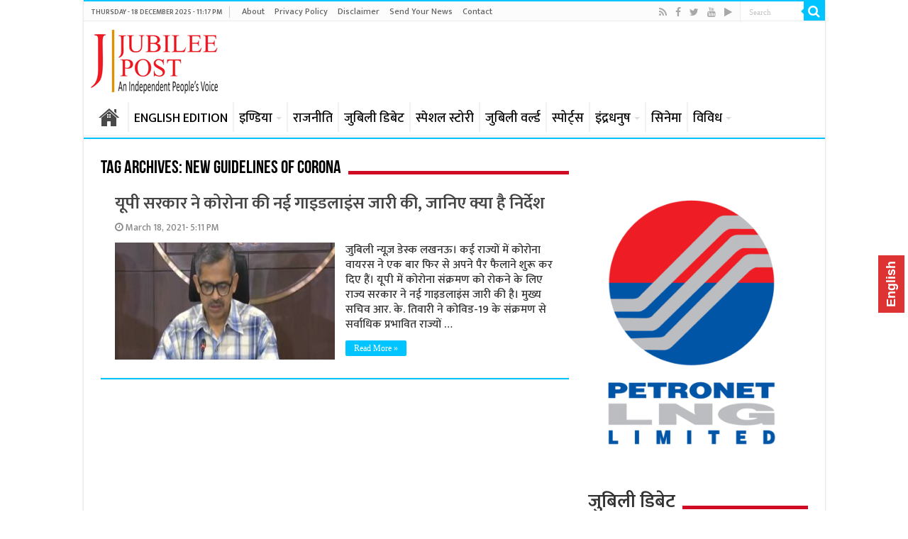

--- FILE ---
content_type: text/html; charset=UTF-8
request_url: https://www.jubileepost.in/tag/new-guidelines-of-corona/
body_size: 17688
content:
<!DOCTYPE html>
<html lang="en-US" prefix="og: http://ogp.me/ns#">
<head>
<meta charset="UTF-8" />
<link rel="profile" href="http://gmpg.org/xfn/11" />
<link rel="pingback" href="https://www.jubileepost.in/xmlrpc.php" />
<meta name='robots' content='index, follow, max-image-preview:large, max-snippet:-1, max-video-preview:-1' />

	<!-- This site is optimized with the Yoast SEO plugin v26.6 - https://yoast.com/wordpress/plugins/seo/ -->
	<title>new guidelines of Corona Archives &#060; Jubilee Post | जुबिली पोस्ट</title>
	<link rel="canonical" href="https://www.jubileepost.in/tag/new-guidelines-of-corona/" />
	<meta property="og:locale" content="en_US" />
	<meta property="og:type" content="article" />
	<meta property="og:title" content="new guidelines of Corona Archives &#060; Jubilee Post | जुबिली पोस्ट" />
	<meta property="og:url" content="https://www.jubileepost.in/tag/new-guidelines-of-corona/" />
	<meta property="og:site_name" content="Jubilee Post | जुबिली पोस्ट" />
	<meta name="twitter:card" content="summary_large_image" />
	<meta name="twitter:site" content="@JubileePost" />
	<script type="application/ld+json" class="yoast-schema-graph">{"@context":"https://schema.org","@graph":[{"@type":"CollectionPage","@id":"https://www.jubileepost.in/tag/new-guidelines-of-corona/","url":"https://www.jubileepost.in/tag/new-guidelines-of-corona/","name":"new guidelines of Corona Archives &#060; Jubilee Post | जुबिली पोस्ट","isPartOf":{"@id":"https://www.jubileepost.in/#website"},"primaryImageOfPage":{"@id":"https://www.jubileepost.in/tag/new-guidelines-of-corona/#primaryimage"},"image":{"@id":"https://www.jubileepost.in/tag/new-guidelines-of-corona/#primaryimage"},"thumbnailUrl":"https://www.jubileepost.in/wp-content/uploads/2019/10/rktiwari-87_5.jpg","breadcrumb":{"@id":"https://www.jubileepost.in/tag/new-guidelines-of-corona/#breadcrumb"},"inLanguage":"en-US"},{"@type":"ImageObject","inLanguage":"en-US","@id":"https://www.jubileepost.in/tag/new-guidelines-of-corona/#primaryimage","url":"https://www.jubileepost.in/wp-content/uploads/2019/10/rktiwari-87_5.jpg","contentUrl":"https://www.jubileepost.in/wp-content/uploads/2019/10/rktiwari-87_5.jpg","width":730,"height":455},{"@type":"BreadcrumbList","@id":"https://www.jubileepost.in/tag/new-guidelines-of-corona/#breadcrumb","itemListElement":[{"@type":"ListItem","position":1,"name":"Home","item":"https://www.jubileepost.in/"},{"@type":"ListItem","position":2,"name":"new guidelines of Corona"}]},{"@type":"WebSite","@id":"https://www.jubileepost.in/#website","url":"https://www.jubileepost.in/","name":"Jubilee Post | जुबिली पोस्ट","description":"News &amp; Information Portal","publisher":{"@id":"https://www.jubileepost.in/#organization"},"potentialAction":[{"@type":"SearchAction","target":{"@type":"EntryPoint","urlTemplate":"https://www.jubileepost.in/?s={search_term_string}"},"query-input":{"@type":"PropertyValueSpecification","valueRequired":true,"valueName":"search_term_string"}}],"inLanguage":"en-US"},{"@type":"Organization","@id":"https://www.jubileepost.in/#organization","name":"Jubilee Post","url":"https://www.jubileepost.in/","logo":{"@type":"ImageObject","inLanguage":"en-US","@id":"https://www.jubileepost.in/#/schema/logo/image/","url":"https://www.jubileepost.in/wp-content/uploads/2019/02/Jubilee-Post-Logo.png","contentUrl":"https://www.jubileepost.in/wp-content/uploads/2019/02/Jubilee-Post-Logo.png","width":206,"height":100,"caption":"Jubilee Post"},"image":{"@id":"https://www.jubileepost.in/#/schema/logo/image/"},"sameAs":["https://www.facebook.com/Jubileepostindia/","https://x.com/JubileePost","https://www.youtube.com/channel/UCTLqqcKdpre994nC5YwEDIg"]}]}</script>
	<!-- / Yoast SEO plugin. -->


<link rel='dns-prefetch' href='//static.addtoany.com' />
<link rel='dns-prefetch' href='//fonts.googleapis.com' />
<link rel="alternate" type="application/rss+xml" title="Jubilee Post | जुबिली पोस्ट &raquo; Feed" href="https://www.jubileepost.in/feed/" />
<link rel="alternate" type="application/rss+xml" title="Jubilee Post | जुबिली पोस्ट &raquo; new guidelines of Corona Tag Feed" href="https://www.jubileepost.in/tag/new-guidelines-of-corona/feed/" />
<style id='wp-img-auto-sizes-contain-inline-css' type='text/css'>
img:is([sizes=auto i],[sizes^="auto," i]){contain-intrinsic-size:3000px 1500px}
/*# sourceURL=wp-img-auto-sizes-contain-inline-css */
</style>
<style id='wp-emoji-styles-inline-css' type='text/css'>

	img.wp-smiley, img.emoji {
		display: inline !important;
		border: none !important;
		box-shadow: none !important;
		height: 1em !important;
		width: 1em !important;
		margin: 0 0.07em !important;
		vertical-align: -0.1em !important;
		background: none !important;
		padding: 0 !important;
	}
/*# sourceURL=wp-emoji-styles-inline-css */
</style>
<style id='wp-block-library-inline-css' type='text/css'>
:root{--wp-block-synced-color:#7a00df;--wp-block-synced-color--rgb:122,0,223;--wp-bound-block-color:var(--wp-block-synced-color);--wp-editor-canvas-background:#ddd;--wp-admin-theme-color:#007cba;--wp-admin-theme-color--rgb:0,124,186;--wp-admin-theme-color-darker-10:#006ba1;--wp-admin-theme-color-darker-10--rgb:0,107,160.5;--wp-admin-theme-color-darker-20:#005a87;--wp-admin-theme-color-darker-20--rgb:0,90,135;--wp-admin-border-width-focus:2px}@media (min-resolution:192dpi){:root{--wp-admin-border-width-focus:1.5px}}.wp-element-button{cursor:pointer}:root .has-very-light-gray-background-color{background-color:#eee}:root .has-very-dark-gray-background-color{background-color:#313131}:root .has-very-light-gray-color{color:#eee}:root .has-very-dark-gray-color{color:#313131}:root .has-vivid-green-cyan-to-vivid-cyan-blue-gradient-background{background:linear-gradient(135deg,#00d084,#0693e3)}:root .has-purple-crush-gradient-background{background:linear-gradient(135deg,#34e2e4,#4721fb 50%,#ab1dfe)}:root .has-hazy-dawn-gradient-background{background:linear-gradient(135deg,#faaca8,#dad0ec)}:root .has-subdued-olive-gradient-background{background:linear-gradient(135deg,#fafae1,#67a671)}:root .has-atomic-cream-gradient-background{background:linear-gradient(135deg,#fdd79a,#004a59)}:root .has-nightshade-gradient-background{background:linear-gradient(135deg,#330968,#31cdcf)}:root .has-midnight-gradient-background{background:linear-gradient(135deg,#020381,#2874fc)}:root{--wp--preset--font-size--normal:16px;--wp--preset--font-size--huge:42px}.has-regular-font-size{font-size:1em}.has-larger-font-size{font-size:2.625em}.has-normal-font-size{font-size:var(--wp--preset--font-size--normal)}.has-huge-font-size{font-size:var(--wp--preset--font-size--huge)}.has-text-align-center{text-align:center}.has-text-align-left{text-align:left}.has-text-align-right{text-align:right}.has-fit-text{white-space:nowrap!important}#end-resizable-editor-section{display:none}.aligncenter{clear:both}.items-justified-left{justify-content:flex-start}.items-justified-center{justify-content:center}.items-justified-right{justify-content:flex-end}.items-justified-space-between{justify-content:space-between}.screen-reader-text{border:0;clip-path:inset(50%);height:1px;margin:-1px;overflow:hidden;padding:0;position:absolute;width:1px;word-wrap:normal!important}.screen-reader-text:focus{background-color:#ddd;clip-path:none;color:#444;display:block;font-size:1em;height:auto;left:5px;line-height:normal;padding:15px 23px 14px;text-decoration:none;top:5px;width:auto;z-index:100000}html :where(.has-border-color){border-style:solid}html :where([style*=border-top-color]){border-top-style:solid}html :where([style*=border-right-color]){border-right-style:solid}html :where([style*=border-bottom-color]){border-bottom-style:solid}html :where([style*=border-left-color]){border-left-style:solid}html :where([style*=border-width]){border-style:solid}html :where([style*=border-top-width]){border-top-style:solid}html :where([style*=border-right-width]){border-right-style:solid}html :where([style*=border-bottom-width]){border-bottom-style:solid}html :where([style*=border-left-width]){border-left-style:solid}html :where(img[class*=wp-image-]){height:auto;max-width:100%}:where(figure){margin:0 0 1em}html :where(.is-position-sticky){--wp-admin--admin-bar--position-offset:var(--wp-admin--admin-bar--height,0px)}@media screen and (max-width:600px){html :where(.is-position-sticky){--wp-admin--admin-bar--position-offset:0px}}

/*# sourceURL=wp-block-library-inline-css */
</style><style id='global-styles-inline-css' type='text/css'>
:root{--wp--preset--aspect-ratio--square: 1;--wp--preset--aspect-ratio--4-3: 4/3;--wp--preset--aspect-ratio--3-4: 3/4;--wp--preset--aspect-ratio--3-2: 3/2;--wp--preset--aspect-ratio--2-3: 2/3;--wp--preset--aspect-ratio--16-9: 16/9;--wp--preset--aspect-ratio--9-16: 9/16;--wp--preset--color--black: #000000;--wp--preset--color--cyan-bluish-gray: #abb8c3;--wp--preset--color--white: #ffffff;--wp--preset--color--pale-pink: #f78da7;--wp--preset--color--vivid-red: #cf2e2e;--wp--preset--color--luminous-vivid-orange: #ff6900;--wp--preset--color--luminous-vivid-amber: #fcb900;--wp--preset--color--light-green-cyan: #7bdcb5;--wp--preset--color--vivid-green-cyan: #00d084;--wp--preset--color--pale-cyan-blue: #8ed1fc;--wp--preset--color--vivid-cyan-blue: #0693e3;--wp--preset--color--vivid-purple: #9b51e0;--wp--preset--gradient--vivid-cyan-blue-to-vivid-purple: linear-gradient(135deg,rgb(6,147,227) 0%,rgb(155,81,224) 100%);--wp--preset--gradient--light-green-cyan-to-vivid-green-cyan: linear-gradient(135deg,rgb(122,220,180) 0%,rgb(0,208,130) 100%);--wp--preset--gradient--luminous-vivid-amber-to-luminous-vivid-orange: linear-gradient(135deg,rgb(252,185,0) 0%,rgb(255,105,0) 100%);--wp--preset--gradient--luminous-vivid-orange-to-vivid-red: linear-gradient(135deg,rgb(255,105,0) 0%,rgb(207,46,46) 100%);--wp--preset--gradient--very-light-gray-to-cyan-bluish-gray: linear-gradient(135deg,rgb(238,238,238) 0%,rgb(169,184,195) 100%);--wp--preset--gradient--cool-to-warm-spectrum: linear-gradient(135deg,rgb(74,234,220) 0%,rgb(151,120,209) 20%,rgb(207,42,186) 40%,rgb(238,44,130) 60%,rgb(251,105,98) 80%,rgb(254,248,76) 100%);--wp--preset--gradient--blush-light-purple: linear-gradient(135deg,rgb(255,206,236) 0%,rgb(152,150,240) 100%);--wp--preset--gradient--blush-bordeaux: linear-gradient(135deg,rgb(254,205,165) 0%,rgb(254,45,45) 50%,rgb(107,0,62) 100%);--wp--preset--gradient--luminous-dusk: linear-gradient(135deg,rgb(255,203,112) 0%,rgb(199,81,192) 50%,rgb(65,88,208) 100%);--wp--preset--gradient--pale-ocean: linear-gradient(135deg,rgb(255,245,203) 0%,rgb(182,227,212) 50%,rgb(51,167,181) 100%);--wp--preset--gradient--electric-grass: linear-gradient(135deg,rgb(202,248,128) 0%,rgb(113,206,126) 100%);--wp--preset--gradient--midnight: linear-gradient(135deg,rgb(2,3,129) 0%,rgb(40,116,252) 100%);--wp--preset--font-size--small: 13px;--wp--preset--font-size--medium: 20px;--wp--preset--font-size--large: 36px;--wp--preset--font-size--x-large: 42px;--wp--preset--spacing--20: 0.44rem;--wp--preset--spacing--30: 0.67rem;--wp--preset--spacing--40: 1rem;--wp--preset--spacing--50: 1.5rem;--wp--preset--spacing--60: 2.25rem;--wp--preset--spacing--70: 3.38rem;--wp--preset--spacing--80: 5.06rem;--wp--preset--shadow--natural: 6px 6px 9px rgba(0, 0, 0, 0.2);--wp--preset--shadow--deep: 12px 12px 50px rgba(0, 0, 0, 0.4);--wp--preset--shadow--sharp: 6px 6px 0px rgba(0, 0, 0, 0.2);--wp--preset--shadow--outlined: 6px 6px 0px -3px rgb(255, 255, 255), 6px 6px rgb(0, 0, 0);--wp--preset--shadow--crisp: 6px 6px 0px rgb(0, 0, 0);}:where(.is-layout-flex){gap: 0.5em;}:where(.is-layout-grid){gap: 0.5em;}body .is-layout-flex{display: flex;}.is-layout-flex{flex-wrap: wrap;align-items: center;}.is-layout-flex > :is(*, div){margin: 0;}body .is-layout-grid{display: grid;}.is-layout-grid > :is(*, div){margin: 0;}:where(.wp-block-columns.is-layout-flex){gap: 2em;}:where(.wp-block-columns.is-layout-grid){gap: 2em;}:where(.wp-block-post-template.is-layout-flex){gap: 1.25em;}:where(.wp-block-post-template.is-layout-grid){gap: 1.25em;}.has-black-color{color: var(--wp--preset--color--black) !important;}.has-cyan-bluish-gray-color{color: var(--wp--preset--color--cyan-bluish-gray) !important;}.has-white-color{color: var(--wp--preset--color--white) !important;}.has-pale-pink-color{color: var(--wp--preset--color--pale-pink) !important;}.has-vivid-red-color{color: var(--wp--preset--color--vivid-red) !important;}.has-luminous-vivid-orange-color{color: var(--wp--preset--color--luminous-vivid-orange) !important;}.has-luminous-vivid-amber-color{color: var(--wp--preset--color--luminous-vivid-amber) !important;}.has-light-green-cyan-color{color: var(--wp--preset--color--light-green-cyan) !important;}.has-vivid-green-cyan-color{color: var(--wp--preset--color--vivid-green-cyan) !important;}.has-pale-cyan-blue-color{color: var(--wp--preset--color--pale-cyan-blue) !important;}.has-vivid-cyan-blue-color{color: var(--wp--preset--color--vivid-cyan-blue) !important;}.has-vivid-purple-color{color: var(--wp--preset--color--vivid-purple) !important;}.has-black-background-color{background-color: var(--wp--preset--color--black) !important;}.has-cyan-bluish-gray-background-color{background-color: var(--wp--preset--color--cyan-bluish-gray) !important;}.has-white-background-color{background-color: var(--wp--preset--color--white) !important;}.has-pale-pink-background-color{background-color: var(--wp--preset--color--pale-pink) !important;}.has-vivid-red-background-color{background-color: var(--wp--preset--color--vivid-red) !important;}.has-luminous-vivid-orange-background-color{background-color: var(--wp--preset--color--luminous-vivid-orange) !important;}.has-luminous-vivid-amber-background-color{background-color: var(--wp--preset--color--luminous-vivid-amber) !important;}.has-light-green-cyan-background-color{background-color: var(--wp--preset--color--light-green-cyan) !important;}.has-vivid-green-cyan-background-color{background-color: var(--wp--preset--color--vivid-green-cyan) !important;}.has-pale-cyan-blue-background-color{background-color: var(--wp--preset--color--pale-cyan-blue) !important;}.has-vivid-cyan-blue-background-color{background-color: var(--wp--preset--color--vivid-cyan-blue) !important;}.has-vivid-purple-background-color{background-color: var(--wp--preset--color--vivid-purple) !important;}.has-black-border-color{border-color: var(--wp--preset--color--black) !important;}.has-cyan-bluish-gray-border-color{border-color: var(--wp--preset--color--cyan-bluish-gray) !important;}.has-white-border-color{border-color: var(--wp--preset--color--white) !important;}.has-pale-pink-border-color{border-color: var(--wp--preset--color--pale-pink) !important;}.has-vivid-red-border-color{border-color: var(--wp--preset--color--vivid-red) !important;}.has-luminous-vivid-orange-border-color{border-color: var(--wp--preset--color--luminous-vivid-orange) !important;}.has-luminous-vivid-amber-border-color{border-color: var(--wp--preset--color--luminous-vivid-amber) !important;}.has-light-green-cyan-border-color{border-color: var(--wp--preset--color--light-green-cyan) !important;}.has-vivid-green-cyan-border-color{border-color: var(--wp--preset--color--vivid-green-cyan) !important;}.has-pale-cyan-blue-border-color{border-color: var(--wp--preset--color--pale-cyan-blue) !important;}.has-vivid-cyan-blue-border-color{border-color: var(--wp--preset--color--vivid-cyan-blue) !important;}.has-vivid-purple-border-color{border-color: var(--wp--preset--color--vivid-purple) !important;}.has-vivid-cyan-blue-to-vivid-purple-gradient-background{background: var(--wp--preset--gradient--vivid-cyan-blue-to-vivid-purple) !important;}.has-light-green-cyan-to-vivid-green-cyan-gradient-background{background: var(--wp--preset--gradient--light-green-cyan-to-vivid-green-cyan) !important;}.has-luminous-vivid-amber-to-luminous-vivid-orange-gradient-background{background: var(--wp--preset--gradient--luminous-vivid-amber-to-luminous-vivid-orange) !important;}.has-luminous-vivid-orange-to-vivid-red-gradient-background{background: var(--wp--preset--gradient--luminous-vivid-orange-to-vivid-red) !important;}.has-very-light-gray-to-cyan-bluish-gray-gradient-background{background: var(--wp--preset--gradient--very-light-gray-to-cyan-bluish-gray) !important;}.has-cool-to-warm-spectrum-gradient-background{background: var(--wp--preset--gradient--cool-to-warm-spectrum) !important;}.has-blush-light-purple-gradient-background{background: var(--wp--preset--gradient--blush-light-purple) !important;}.has-blush-bordeaux-gradient-background{background: var(--wp--preset--gradient--blush-bordeaux) !important;}.has-luminous-dusk-gradient-background{background: var(--wp--preset--gradient--luminous-dusk) !important;}.has-pale-ocean-gradient-background{background: var(--wp--preset--gradient--pale-ocean) !important;}.has-electric-grass-gradient-background{background: var(--wp--preset--gradient--electric-grass) !important;}.has-midnight-gradient-background{background: var(--wp--preset--gradient--midnight) !important;}.has-small-font-size{font-size: var(--wp--preset--font-size--small) !important;}.has-medium-font-size{font-size: var(--wp--preset--font-size--medium) !important;}.has-large-font-size{font-size: var(--wp--preset--font-size--large) !important;}.has-x-large-font-size{font-size: var(--wp--preset--font-size--x-large) !important;}
/*# sourceURL=global-styles-inline-css */
</style>

<style id='classic-theme-styles-inline-css' type='text/css'>
/*! This file is auto-generated */
.wp-block-button__link{color:#fff;background-color:#32373c;border-radius:9999px;box-shadow:none;text-decoration:none;padding:calc(.667em + 2px) calc(1.333em + 2px);font-size:1.125em}.wp-block-file__button{background:#32373c;color:#fff;text-decoration:none}
/*# sourceURL=/wp-includes/css/classic-themes.min.css */
</style>
<link rel='stylesheet' id='tie-style-css' href='https://www.jubileepost.in/wp-content/themes/sahifa/style.css' type='text/css' media='all' />
<link rel='stylesheet' id='tie-ilightbox-skin-css' href='https://www.jubileepost.in/wp-content/themes/sahifa/css/ilightbox/dark-skin/skin.css' type='text/css' media='all' />
<link rel='stylesheet' id='Droid+Sans-css' href='https://fonts.googleapis.com/css?family=Droid+Sans%3Aregular%2C700' type='text/css' media='all' />
<link rel='stylesheet' id='addtoany-css' href='https://www.jubileepost.in/wp-content/plugins/add-to-any/addtoany.min.css' type='text/css' media='all' />
<script type="text/javascript" id="addtoany-core-js-before">
/* <![CDATA[ */
window.a2a_config=window.a2a_config||{};a2a_config.callbacks=[];a2a_config.overlays=[];a2a_config.templates={};

//# sourceURL=addtoany-core-js-before
/* ]]> */
</script>
<script type="text/javascript" defer src="https://static.addtoany.com/menu/page.js" id="addtoany-core-js"></script>
<script type="text/javascript" src="https://www.jubileepost.in/wp-includes/js/jquery/jquery.min.js" id="jquery-core-js"></script>
<script type="text/javascript" src="https://www.jubileepost.in/wp-includes/js/jquery/jquery-migrate.min.js" id="jquery-migrate-js"></script>
<script type="text/javascript" defer src="https://www.jubileepost.in/wp-content/plugins/add-to-any/addtoany.min.js" id="addtoany-jquery-js"></script>
<link rel="https://api.w.org/" href="https://www.jubileepost.in/wp-json/" /><link rel="alternate" title="JSON" type="application/json" href="https://www.jubileepost.in/wp-json/wp/v2/tags/81370" /><link rel="EditURI" type="application/rsd+xml" title="RSD" href="https://www.jubileepost.in/xmlrpc.php?rsd" />
<meta name="generator" content="WordPress 6.9" />
<link rel="preconnect" href="https://fonts.googleapis.com">
<link rel="preconnect" href="https://fonts.gstatic.com" crossorigin>
<link href="//fonts.googleapis.com/css?family=Baloo&subset=devanagari" rel="stylesheet">
<link href="//fonts.googleapis.com/css?family=Jaldi&subset=devanagari" rel="stylesheet">
<link href="//fonts.googleapis.com/css?family=Mukta:600&subset=devanagari" rel="stylesheet">
<link href="//fonts.googleapis.com/css?family=Mukta:500&subset=devanagari" rel="stylesheet">
<link href="https://fonts.googleapis.com/css?family=Maven+Pro:500" rel="stylesheet">

<script data-ad-client="ca-pub-8342850709986662" async src="https://pagead2.googlesyndication.com/pagead/js/adsbygoogle.js"></script>

<!-- Global site tag (gtag.js) - Jubilee-Google Analytics -->
<script async src="https://www.googletagmanager.com/gtag/js?id=UA-134209822-1"></script>
<script>
  window.dataLayer = window.dataLayer || [];
  function gtag(){dataLayer.push(arguments);}
  gtag('js', new Date());

  gtag('config', 'UA-134209822-1');
</script>





<link rel="shortcut icon" href="https://www.jubileepost.in/wp-content/uploads/2019/04/Untitled-1-copy.png" title="Favicon" />	
<!--[if IE]>
<script type="text/javascript">jQuery(document).ready(function (){ jQuery(".menu-item").has("ul").children("a").attr("aria-haspopup", "true");});</script>
<![endif]-->	
<!--[if lt IE 9]>
<script src="https://www.jubileepost.in/wp-content/themes/sahifa/js/html5.js"></script>
<script src="https://www.jubileepost.in/wp-content/themes/sahifa/js/selectivizr-min.js"></script>
<![endif]-->
<!--[if IE 9]>
<link rel="stylesheet" type="text/css" media="all" href="https://www.jubileepost.in/wp-content/themes/sahifa/css/ie9.css" />
<![endif]-->
<!--[if IE 8]>
<link rel="stylesheet" type="text/css" media="all" href="https://www.jubileepost.in/wp-content/themes/sahifa/css/ie8.css" />
<![endif]-->
<!--[if IE 7]>
<link rel="stylesheet" type="text/css" media="all" href="https://www.jubileepost.in/wp-content/themes/sahifa/css/ie7.css" />
<![endif]-->


<meta name="viewport" content="width=device-width, initial-scale=1.0" />
<link rel="apple-touch-icon-precomposed" sizes="144x144" href="https://www.jubileepost.in/wp-content/uploads/2019/04/Untitled-1-copy.png" />
<link rel="apple-touch-icon-precomposed" sizes="120x120" href="https://www.jubileepost.in/wp-content/uploads/2019/04/Untitled-1-copy.png" />
<link rel="apple-touch-icon-precomposed" sizes="72x72" href="https://www.jubileepost.in/wp-content/uploads/2019/04/Untitled-1-copy.png" />
<link rel="apple-touch-icon-precomposed" href="https://www.jubileepost.in/wp-content/uploads/2019/04/Untitled-1-copy.png" />

<!-- Global site tag (gtag.js) - Google Analytics -->
<script async src="//www.googletagmanager.com/gtag/js?id=UA-134209822-1"></script>
<script>
  window.dataLayer = window.dataLayer || [];
  function gtag(){dataLayer.push(arguments);}
  gtag('js', new Date());

  gtag('config', 'UA-134209822-1');
</script>


<style type="text/css" media="screen"> 

#main-nav, #main-nav ul li a{
	font-size : 18px;
	font-weight: normal;
}

.page-title{
	font-weight: bold;
}

.post-title{
	font-size : 40px;
	font-weight: bold;
}

h2.post-box-title, h2.post-box-title a{
	font-weight: bold;
}

h3.post-box-title, h3.post-box-title a{
	font-weight: bold;
}

body.single .entry, body.page .entry{
	font-size : 18px;
}

blockquote p{
	font-weight: bold;
}

.widget-top h4, .widget-top h4 a{
	font-size : 26px;
	font-weight: bold;
}

.footer-widget-top h4, .footer-widget-top h4 a{
	font-weight: bold;
}

#featured-posts .featured-title h2 a{
	font-weight: bold;
}

.ei-title h2, .slider-caption h2 a, .content .slider-caption h2 a, .slider-caption h2, .content .slider-caption h2, .content .ei-title h2{
	font-size : 35px;
	font-weight: bold;
}

.cat-box-title h2, .cat-box-title h2 a, .block-head h3, #respond h3, #comments-title, h2.review-box-header, .woocommerce-tabs .entry-content h2, .woocommerce .related.products h2, .entry .woocommerce h2, .woocommerce-billing-fields h3, .woocommerce-shipping-fields h3, #order_review_heading, #bbpress-forums fieldset.bbp-form legend, #buddypress .item-body h4, #buddypress #item-body h4{
	font-size : 28px;
	font-weight: bold;
}

#main-nav,
.cat-box-content,
#sidebar .widget-container,
.post-listing,
#commentform {
	border-bottom-color: #00c4ff;
}
	
.search-block .search-button,
#topcontrol,
#main-nav ul li.current-menu-item a,
#main-nav ul li.current-menu-item a:hover,
#main-nav ul li.current_page_parent a,
#main-nav ul li.current_page_parent a:hover,
#main-nav ul li.current-menu-parent a,
#main-nav ul li.current-menu-parent a:hover,
#main-nav ul li.current-page-ancestor a,
#main-nav ul li.current-page-ancestor a:hover,
.pagination span.current,
.share-post span.share-text,
.flex-control-paging li a.flex-active,
.ei-slider-thumbs li.ei-slider-element,
.review-percentage .review-item span span,
.review-final-score,
.button,
a.button,
a.more-link,
#main-content input[type="submit"],
.form-submit #submit,
#login-form .login-button,
.widget-feedburner .feedburner-subscribe,
input[type="submit"],
#buddypress button,
#buddypress a.button,
#buddypress input[type=submit],
#buddypress input[type=reset],
#buddypress ul.button-nav li a,
#buddypress div.generic-button a,
#buddypress .comment-reply-link,
#buddypress div.item-list-tabs ul li a span,
#buddypress div.item-list-tabs ul li.selected a,
#buddypress div.item-list-tabs ul li.current a,
#buddypress #members-directory-form div.item-list-tabs ul li.selected span,
#members-list-options a.selected,
#groups-list-options a.selected,
body.dark-skin #buddypress div.item-list-tabs ul li a span,
body.dark-skin #buddypress div.item-list-tabs ul li.selected a,
body.dark-skin #buddypress div.item-list-tabs ul li.current a,
body.dark-skin #members-list-options a.selected,
body.dark-skin #groups-list-options a.selected,
.search-block-large .search-button,
#featured-posts .flex-next:hover,
#featured-posts .flex-prev:hover,
a.tie-cart span.shooping-count,
.woocommerce span.onsale,
.woocommerce-page span.onsale ,
.woocommerce .widget_price_filter .ui-slider .ui-slider-handle,
.woocommerce-page .widget_price_filter .ui-slider .ui-slider-handle,
#check-also-close,
a.post-slideshow-next,
a.post-slideshow-prev,
.widget_price_filter .ui-slider .ui-slider-handle,
.quantity .minus:hover,
.quantity .plus:hover,
.mejs-container .mejs-controls .mejs-time-rail .mejs-time-current,
#reading-position-indicator  {
	background-color:#00c4ff;
}

::-webkit-scrollbar-thumb{
	background-color:#00c4ff !important;
}
	
#theme-footer,
#theme-header,
.top-nav ul li.current-menu-item:before,
#main-nav .menu-sub-content ,
#main-nav ul ul,
#check-also-box { 
	border-top-color: #00c4ff;
}
	
.search-block:after {
	border-right-color:#00c4ff;
}

body.rtl .search-block:after {
	border-left-color:#00c4ff;
}

#main-nav ul > li.menu-item-has-children:hover > a:after,
#main-nav ul > li.mega-menu:hover > a:after {
	border-color:transparent transparent #00c4ff;
}
	
.widget.timeline-posts li a:hover,
.widget.timeline-posts li a:hover span.tie-date {
	color: #00c4ff;
}

.widget.timeline-posts li a:hover span.tie-date:before {
	background: #00c4ff;
	border-color: #00c4ff;
}

#order_review,
#order_review_heading {
	border-color: #00c4ff;
}

	
.background-cover{ 
	background-color:#ffffff !important;
	background-image : url('') !important;
	filter: progid:DXImageTransform.Microsoft.AlphaImageLoader(src='',sizingMethod='scale') !important;
	-ms-filter: "progid:DXImageTransform.Microsoft.AlphaImageLoader(src='',sizingMethod='scale')" !important;
}
	
.top-nav ul li a:hover, .top-nav ul li:hover > a, .top-nav ul :hover > a , .top-nav ul li.current-menu-item a {
	color: #008cff;
}
		
#main-nav ul li a:hover, #main-nav ul li:hover > a, #main-nav ul :hover > a , #main-nav  ul ul li:hover > a, #main-nav  ul ul :hover > a {
	color: #008cff;
}
		
#main-nav ul li a, #main-nav ul ul a, #main-nav ul.sub-menu a, #main-nav ul li.current_page_parent ul a, #main-nav ul li.current-menu-item ul a, #main-nav ul li.current-menu-parent ul a, #main-nav ul li.current-page-ancestor ul a {
	color: #000000;
}
		
#main-nav ul li.current-menu-item a, #main-nav ul li.current_page_parent a {
	color: #ffffff;
}
		
.today-date  {
	color: #636363;
}
		
.top-nav ul li a , .top-nav ul ul a {
	color: #636363;
}
		
.footer-widget-top h4 {
	color: #ffffff;
}
		
#theme-footer a {
	color: #e3e3e3;
}
		
#theme-footer a:hover {
	color: #ff0062;
}
		
.top-nav, .top-nav ul ul {
	background-color:#fcfcfc !important; 
				}


.cat-box-content, #sidebar .widget-container, .post-listing, .column2 li.first-news, .wide-box li.first-news, #commentform  {
	background-color:#ffffff !important; 
				}

#main-nav {
	background: #ffffff;	
	box-shadow: inset -1px -5px 0px -1px #f5f5f5;	
}

#main-nav ul ul, #main-nav ul li.mega-menu .mega-menu-block { background-color:#ffffff !important;}

#main-nav ul li {
	border-color: #f2f2f2;
}

#main-nav ul ul li, #main-nav ul ul li:first-child {
	border-top-color: #f2f2f2;
}

#main-nav ul li .mega-menu-block ul.sub-menu {
	border-bottom-color: #f2f2f2;
}

#main-nav ul li a {
	border-left-color: #f2f2f2;
}

#main-nav ul ul li, #main-nav ul ul li:first-child {
	border-bottom-color: #f2f2f2;
}

.breaking-news span.breaking-news-title {background: #CF1429;}

</style> 

		<script type="text/javascript">
			/* <![CDATA[ */
				var sf_position = '0';
				var sf_templates = "<a href=\"{search_url_escaped}\">View All Results<\/a>";
				var sf_input = '.search-live';
				jQuery(document).ready(function(){
					jQuery(sf_input).ajaxyLiveSearch({"expand":false,"searchUrl":"https:\/\/www.jubileepost.in\/?s=%s","text":"Search","delay":500,"iwidth":180,"width":315,"ajaxUrl":"https:\/\/www.jubileepost.in\/wp-admin\/admin-ajax.php","rtl":0});
					jQuery(".live-search_ajaxy-selective-input").keyup(function() {
						var width = jQuery(this).val().length * 8;
						if(width < 50) {
							width = 50;
						}
						jQuery(this).width(width);
					});
					jQuery(".live-search_ajaxy-selective-search").click(function() {
						jQuery(this).find(".live-search_ajaxy-selective-input").focus();
					});
					jQuery(".live-search_ajaxy-selective-close").click(function() {
						jQuery(this).parent().remove();
					});
				});
			/* ]]> */
		</script>
		</head>
<body id="top" class="archive tag tag-new-guidelines-of-corona tag-81370 wp-custom-logo wp-theme-sahifa">

<div class="wrapper-outer">

	<div class="background-cover"></div>

	<aside id="slide-out">
	
		
		
		<div id="mobile-menu"  class="mobile-hide-icons"></div>
	</aside><!-- #slide-out /-->

		<div id="wrapper" class="boxed-all">
		<div class="inner-wrapper">

		<header id="theme-header" class="theme-header">
						<div id="top-nav" class="top-nav">
				<div class="container">

							<span class="today-date">Thursday - 18 December 2025 - 11:17 PM</span>					
				<div class="top-menu"><ul id="menu-top-menu" class="menu"><li id="menu-item-85187" class="menu-item menu-item-type-post_type menu-item-object-page menu-item-85187"><a href="https://www.jubileepost.in/about-us/">About</a></li>
<li id="menu-item-86990" class="menu-item menu-item-type-post_type menu-item-object-page menu-item-privacy-policy menu-item-86990"><a rel="privacy-policy" href="https://www.jubileepost.in/privacy-policy/">Privacy Policy</a></li>
<li id="menu-item-85189" class="menu-item menu-item-type-post_type menu-item-object-page menu-item-85189"><a href="https://www.jubileepost.in/disclaimer/">Disclaimer</a></li>
<li id="menu-item-85191" class="menu-item menu-item-type-post_type menu-item-object-page menu-item-85191"><a href="https://www.jubileepost.in/send-your-news/">Send Your News</a></li>
<li id="menu-item-85188" class="menu-item menu-item-type-post_type menu-item-object-page menu-item-85188"><a href="https://www.jubileepost.in/contact-us/">Contact</a></li>
</ul></div>
						<div class="search-block">
						<form method="get" id="searchform-header" action="https://www.jubileepost.in/">
							<button class="search-button" type="submit" value="Search"><i class="fa fa-search"></i></button>	
							<input class="search-live" type="text" id="s-header" name="s" title="Search" value="Search" onfocus="if (this.value == 'Search') {this.value = '';}" onblur="if (this.value == '') {this.value = 'Search';}"  />
						</form>
					</div><!-- .search-block /-->
			<div class="social-icons">
		<a class="ttip-none" title="Rss" href="https://www.jubileepost.in/feed/" target="_blank"><i class="fa fa-rss"></i></a><a class="ttip-none" title="Facebook" href="https://www.facebook.com/Jubileepostindia/" target="_blank"><i class="fa fa-facebook"></i></a><a class="ttip-none" title="Twitter" href="https://twitter.com/Jubilee_Post" target="_blank"><i class="fa fa-twitter"></i></a><a class="ttip-none" title="Youtube" href="https://www.youtube.com/channel/UCTLqqcKdpre994nC5YwEDIg" target="_blank"><i class="fa fa-youtube"></i></a><a class="ttip-none" title="Google Play" href="https://play.google.com/store/apps/details?id=in.jubileepost.m" target="_blank"><i class="fa fa-play"></i></a>		
			</div>

		
	
				</div><!-- .container /-->
			</div><!-- .top-menu /-->
			
		<div class="header-content">
		
					<a id="slide-out-open" class="slide-out-open" href="#"><span></span></a>
				
			<div class="logo">
			<h2>								<a title="Jubilee Post | जुबिली पोस्ट" href="https://www.jubileepost.in/">
					<img src="https://www.jubileepost.in/wp-content/uploads/2019/02/LOGO-JUBLEE-LOG-FOR-WEB.png" alt="Jubilee Post | जुबिली पोस्ट"  /><strong>Jubilee Post | जुबिली पोस्ट News &amp; Information Portal</strong>
				</a>
			</h2>			</div><!-- .logo /-->
						<div class="clear"></div>
			
		</div>	
													<nav id="main-nav" class="fixed-enabled">
				<div class="container">
				
									<a class="main-nav-logo" title="Jubilee Post | जुबिली पोस्ट" href="https://www.jubileepost.in/">
						<img src="https://www.jubileepost.in/wp-content/uploads/2019/02/Jubilee-Post-Logo-2.png" width="195" height="54" alt="Jubilee Post | जुबिली पोस्ट">
					</a>
				
					<div class="main-menu"><ul id="menu-main-menu" class="menu"><li id="menu-item-86988" class="menu-item menu-item-type-custom menu-item-object-custom menu-item-home menu-item-86988"><a href="//www.jubileepost.in/">होम</a></li>
<li id="menu-item-144572" class="menu-item menu-item-type-custom menu-item-object-custom menu-item-144572"><a target="_blank" href="https://www.jubileepost.in/en/">ENGLISH EDITION</a></li>
<li id="menu-item-85154" class="menu-item menu-item-type-taxonomy menu-item-object-category menu-item-has-children menu-item-85154"><a href="https://www.jubileepost.in/category/national-news/">इण्डिया</a>
<ul class="sub-menu menu-sub-content">
	<li id="menu-item-85582" class="menu-item menu-item-type-taxonomy menu-item-object-category menu-item-85582"><a href="https://www.jubileepost.in/category/uttar-pradesh-news/">उत्तर प्रदेश</a></li>
	<li id="menu-item-85583" class="menu-item menu-item-type-taxonomy menu-item-object-category menu-item-85583"><a href="https://www.jubileepost.in/category/national-news/delhi-news/">दिल्ली</a></li>
	<li id="menu-item-85585" class="menu-item menu-item-type-taxonomy menu-item-object-category menu-item-85585"><a href="https://www.jubileepost.in/category/madhya-pradesh-news/">उत्तराखंड</a></li>
</ul>
</li>
<li id="menu-item-85155" class="menu-item menu-item-type-taxonomy menu-item-object-category menu-item-85155"><a href="https://www.jubileepost.in/category/politics/">राजनीति</a></li>
<li id="menu-item-85156" class="menu-item menu-item-type-taxonomy menu-item-object-category menu-item-85156"><a href="https://www.jubileepost.in/category/debates/">जुबिली डिबेट</a></li>
<li id="menu-item-85164" class="menu-item menu-item-type-taxonomy menu-item-object-category menu-item-85164"><a href="https://www.jubileepost.in/category/jubilee-special-story/">स्पेशल स्टोरी</a></li>
<li id="menu-item-85157" class="menu-item menu-item-type-taxonomy menu-item-object-category menu-item-85157"><a href="https://www.jubileepost.in/category/world-news/">जुबिली वर्ल्ड</a></li>
<li id="menu-item-85165" class="menu-item menu-item-type-taxonomy menu-item-object-category menu-item-85165"><a href="https://www.jubileepost.in/category/sports/">स्पोर्ट्स</a></li>
<li id="menu-item-191516" class="menu-item menu-item-type-taxonomy menu-item-object-category menu-item-has-children menu-item-191516"><a href="https://www.jubileepost.in/category/jubilee-rainbow/">इंद्रधनुष</a>
<ul class="sub-menu menu-sub-content">
	<li id="menu-item-191517" class="menu-item menu-item-type-taxonomy menu-item-object-category menu-item-191517"><a href="https://www.jubileepost.in/category/jubilee-rainbow/health/">हेल्थ</a></li>
	<li id="menu-item-191518" class="menu-item menu-item-type-taxonomy menu-item-object-category menu-item-191518"><a href="https://www.jubileepost.in/category/jubilee-rainbow/youth-adda/">यूथ अड्डा</a></li>
	<li id="menu-item-191519" class="menu-item menu-item-type-taxonomy menu-item-object-category menu-item-191519"><a href="https://www.jubileepost.in/category/jubilee-rainbow/lifestyle/">जुबिली ज़िन्दगी</a></li>
</ul>
</li>
<li id="menu-item-85158" class="menu-item menu-item-type-taxonomy menu-item-object-category menu-item-85158"><a href="https://www.jubileepost.in/category/entertainment/">सिनेमा</a></li>
<li id="menu-item-85168" class="menu-item menu-item-type-custom menu-item-object-custom menu-item-has-children menu-item-85168"><a href="#">विविध</a>
<ul class="sub-menu menu-sub-content">
	<li id="menu-item-85161" class="menu-item menu-item-type-taxonomy menu-item-object-category menu-item-85161"><a href="https://www.jubileepost.in/category/litfest/">लिट्फेस्ट</a></li>
	<li id="menu-item-85217" class="menu-item menu-item-type-taxonomy menu-item-object-category menu-item-85217"><a href="https://www.jubileepost.in/category/jubilee-rainbow/health/">हेल्थ</a></li>
	<li id="menu-item-85214" class="menu-item menu-item-type-taxonomy menu-item-object-category menu-item-85214"><a href="https://www.jubileepost.in/category/economics/">अर्थ संवाद</a></li>
	<li id="menu-item-85202" class="menu-item menu-item-type-taxonomy menu-item-object-category menu-item-85202"><a href="https://www.jubileepost.in/category/crime/">क्राइम</a></li>
	<li id="menu-item-85162" class="menu-item menu-item-type-taxonomy menu-item-object-category menu-item-85162"><a href="https://www.jubileepost.in/category/video/">वीडियो</a></li>
</ul>
</li>
</ul></div>					
									</div>
			</nav><!-- .main-nav /-->
			
					</header><!-- #header /-->
	
		
	
	
	<div id="main-content" class="container">	<div class="content">
		
		<div class="page-head">
		
			<h1 class="page-title">
				Tag Archives: <span>new guidelines of Corona</span>			</h1>
			
						
			<div class="stripe-line"></div>
			
						
		</div>
		
				<div class="post-listing archive-box">


	<article class="item-list">
	
		<h2 class="post-box-title">
			<a href="https://www.jubileepost.in/up-government-released-new-guidelines-of-corona/">यूपी सरकार ने कोरोना की नई गाइडलाइंस जारी की, जानिए क्या है निर्देश</a>
		</h2>
		
		<p class="post-meta">
	
		
	<span class="tie-date"><i class="fa fa-clock-o"></i>March 18, 2021- 5:11 PM</span>	
	
</p>
					

		
			
		
		<div class="post-thumbnail">
			<a href="https://www.jubileepost.in/up-government-released-new-guidelines-of-corona/">
				<img width="310" height="165" src="https://www.jubileepost.in/wp-content/uploads/2019/10/rktiwari-87_5-310x165.jpg" class="attachment-tie-medium size-tie-medium wp-post-image" alt="" decoding="async" fetchpriority="high" />				<span class="fa overlay-icon"></span>
			</a>
		</div><!-- post-thumbnail /-->
		
					
		<div class="entry">
			<p>जुबिली न्यूज़ डेस्क लखनऊ। कई राज्यों में कोरोना वायरस ने एक बार फिर से अपने पैर फैलाने शुरू कर दिए हैं। यूपी में कोरोना संक्रमण को रोकने के लिए राज्य सरकार ने नई गाइडलाइंस जारी की है। मुख्य सचिव आर. के. तिवारी ने कोविड-19 के संक्रमण से सर्वाधिक प्रभावित राज्यों &hellip;</p>
			<a class="more-link" href="https://www.jubileepost.in/up-government-released-new-guidelines-of-corona/">Read More &raquo;</a>
		</div>

				
		<div class="clear"></div>
	</article><!-- .item-list -->
	
</div>
				
	</div> <!-- .content -->
	
<aside id="sidebar">
	<div class="theiaStickySidebar">
			<div id="text-html-widget-8" class="text-html-box" >
			<img class="aligncenter size-large wp-image-331529" src="https://www.jubileepost.in/wp-content/uploads/2025/11/Screenshot-2025-11-18-at-7.36.00 PM-731x1024.png" alt="" width="618" height="866" />			</div>
		<div id="categort-posts-widget-8" class="widget categort-posts"><div class="widget-top"><h4>जुबिली डिबेट		</h4><div class="stripe-line"></div></div>
						<div class="widget-container">				<ul>
							<li >
						
				<div class="post-thumbnail">
					<a href="https://www.jubileepost.in/after-olis-control-in-party-what-will-be-the-new-line-of-power-politics/" rel="bookmark"><img width="110" height="75" src="https://www.jubileepost.in/wp-content/uploads/2025/12/oliishwa-110x75.jpg" class="attachment-tie-small size-tie-small wp-post-image" alt="" decoding="async" loading="lazy" /><span class="fa overlay-icon"></span></a>
				</div><!-- post-thumbnail /-->
						<h3><a href="https://www.jubileepost.in/after-olis-control-in-party-what-will-be-the-new-line-of-power-politics/">ओली के ‘हैट्रिक मंडेट’ के बाद नेपाल की सत्ता राजनीति किस ओर मुड़ेगी?</a></h3>
			 <span class="tie-date"><i class="fa fa-clock-o"></i>December 18, 2025- 2:40 PM</span>		</li>
				<li >
						
				<div class="post-thumbnail">
					<a href="https://www.jubileepost.in/new-higher-education-bill/" rel="bookmark"><img width="110" height="75" src="https://www.jubileepost.in/wp-content/uploads/2024/12/higher-education-110x75.jpeg" class="attachment-tie-small size-tie-small wp-post-image" alt="" decoding="async" loading="lazy" /><span class="fa overlay-icon"></span></a>
				</div><!-- post-thumbnail /-->
						<h3><a href="https://www.jubileepost.in/new-higher-education-bill/">क्या है विकसित भारत शिक्षा अधीक्षण विधेयक 2025 !</a></h3>
			 <span class="tie-date"><i class="fa fa-clock-o"></i>December 15, 2025- 2:41 PM</span>		</li>
				<li >
						
				<div class="post-thumbnail">
					<a href="https://www.jubileepost.in/indias-wealth-inequality/" rel="bookmark"><img width="110" height="75" src="https://www.jubileepost.in/wp-content/uploads/2025/12/equality-scaled-e1765447741876-110x75.jpg" class="attachment-tie-small size-tie-small wp-post-image" alt="" decoding="async" loading="lazy" /><span class="fa overlay-icon"></span></a>
				</div><!-- post-thumbnail /-->
						<h3><a href="https://www.jubileepost.in/indias-wealth-inequality/">बड़े संकट का कारण बनेगी भारत में बढ़ रही संपत्ति असमानता</a></h3>
			 <span class="tie-date"><i class="fa fa-clock-o"></i>December 11, 2025- 3:41 PM</span>		</li>
				<li >
						
				<div class="post-thumbnail">
					<a href="https://www.jubileepost.in/with-or-without-backbone/" rel="bookmark"><img width="110" height="75" src="https://www.jubileepost.in/wp-content/uploads/2025/12/आया-110x75.jpg" class="attachment-tie-small size-tie-small wp-post-image" alt="" decoding="async" loading="lazy" /><span class="fa overlay-icon"></span></a>
				</div><!-- post-thumbnail /-->
						<h3><a href="https://www.jubileepost.in/with-or-without-backbone/">रीढ़ युक्त या रीढ़विहीन समाज</a></h3>
			 <span class="tie-date"><i class="fa fa-clock-o"></i>December 9, 2025- 3:59 PM</span>		</li>
			
				</ul>
		<div class="clear"></div>
	</div></div><!-- .widget /-->			<div id="text-html-widget-5" class="text-html-box" >
			<a href="https://play.google.com/store/apps/details?id=in.jubileepost.web" target="_blank" rel="noopener"><img class="aligncenter wp-image-288023 size-large" src="https://www.jubileepost.in/wp-content/uploads/2023/10/Radio_Prabhat-Banner_FM-copy-1024x683.jpg" alt="Radio_Prabhat" width="618" height="412" /></a>			</div>
		<div id="categort-posts-widget-30" class="widget categort-posts"><div class="widget-top"><h4>जुबिली हेल्थ 		</h4><div class="stripe-line"></div></div>
						<div class="widget-container">				<ul>
							<li >
						
				<div class="post-thumbnail">
					<a href="https://www.jubileepost.in/the-message-of-yoga-and-unity-resonated-in-icp-rupaidiha/" rel="bookmark"><img width="110" height="75" src="https://www.jubileepost.in/wp-content/uploads/2025/06/Screenshot-2025-06-20-194518-110x75.png" class="attachment-tie-small size-tie-small wp-post-image" alt="" decoding="async" loading="lazy" /><span class="fa overlay-icon"></span></a>
				</div><!-- post-thumbnail /-->
						<h3><a href="https://www.jubileepost.in/the-message-of-yoga-and-unity-resonated-in-icp-rupaidiha/">आईसीपी रुपईडीहा में गूंजा योग और एकता का संदेश</a></h3>
			 <span class="tie-date"><i class="fa fa-clock-o"></i>June 20, 2025- 7:47 PM</span>		</li>
				<li >
						
				<div class="post-thumbnail">
					<a href="https://www.jubileepost.in/role-of-yoga-in-cancer-prevention-and-treatment/" rel="bookmark"><img width="110" height="75" src="https://www.jubileepost.in/wp-content/uploads/2025/06/Screenshot-2025-06-20-111201-110x75.png" class="attachment-tie-small size-tie-small wp-post-image" alt="" decoding="async" loading="lazy" /><span class="fa overlay-icon"></span></a>
				</div><!-- post-thumbnail /-->
						<h3><a href="https://www.jubileepost.in/role-of-yoga-in-cancer-prevention-and-treatment/">कैंसर से बचाव और उपचार में योग की भूमिका</a></h3>
			 <span class="tie-date"><i class="fa fa-clock-o"></i>June 20, 2025- 11:13 AM</span>		</li>
				<li >
						
				<div class="post-thumbnail">
					<a href="https://www.jubileepost.in/russian-cancer-vaccine-a-new-hope/" rel="bookmark"><img width="110" height="75" src="https://www.jubileepost.in/wp-content/uploads/2024/12/untitled-design-2024-12-19t124009.699-110x75.webp" class="attachment-tie-small size-tie-small wp-post-image" alt="" decoding="async" loading="lazy" /><span class="fa overlay-icon"></span></a>
				</div><!-- post-thumbnail /-->
						<h3><a href="https://www.jubileepost.in/russian-cancer-vaccine-a-new-hope/">रूसी कैंसर वैक्सीन: एक नई उम्मीद?</a></h3>
			 <span class="tie-date"><i class="fa fa-clock-o"></i>December 20, 2024- 12:38 PM</span>		</li>
				<li >
						
				<div class="post-thumbnail">
					<a href="https://www.jubileepost.in/if-you-also-continuously-use-condom-for-sex-then-read-this-news-otherwise/" rel="bookmark"><img width="110" height="75" src="https://www.jubileepost.in/wp-content/uploads/2023/03/SEX-1-e1678547338697-110x75.jpg" class="attachment-tie-small size-tie-small wp-post-image" alt="" decoding="async" loading="lazy" /><span class="fa overlay-icon"></span></a>
				</div><!-- post-thumbnail /-->
						<h3><a href="https://www.jubileepost.in/if-you-also-continuously-use-condom-for-sex-then-read-this-news-otherwise/">अगर आप भी लगातार SEX के लिए कंडोम का करते है इस्तेमाल तो ये ख़बर पढ़ ले नहीं तो&#8230;</a></h3>
			 <span class="tie-date"><i class="fa fa-clock-o"></i>January 2, 2024- 7:01 PM</span>		</li>
				<li >
						
				<div class="post-thumbnail">
					<a href="https://www.jubileepost.in/rain-water-is-very-beneficial-you-will-get-relief-from-this-pain/" rel="bookmark"><img width="110" height="75" src="https://www.jubileepost.in/wp-content/uploads/2022/07/6b9c8c5b21769a56d6c05d940737df5f-110x75.webp" class="attachment-tie-small size-tie-small wp-post-image" alt="" decoding="async" loading="lazy" /><span class="fa overlay-icon"></span></a>
				</div><!-- post-thumbnail /-->
						<h3><a href="https://www.jubileepost.in/rain-water-is-very-beneficial-you-will-get-relief-from-this-pain/">बारिश का पानी  है बेहद फायदेमंद, इस दर्द से मिलेगी राहत</a></h3>
			 <span class="tie-date"><i class="fa fa-clock-o"></i>July 20, 2022- 6:28 PM</span>		</li>
			
				</ul>
		<div class="clear"></div>
	</div></div><!-- .widget /--><div id="categort-posts-widget-2" class="widget categort-posts"><div class="widget-top"><h4>क्राइम 		</h4><div class="stripe-line"></div></div>
						<div class="widget-container">				<ul>
							<li >
						
				<div class="post-thumbnail">
					<a href="https://www.jubileepost.in/goa-nightclub-fire/" rel="bookmark"><img width="110" height="75" src="https://www.jubileepost.in/wp-content/uploads/2025/12/saurabh-and-gaurav-110x75.webp" class="attachment-tie-small size-tie-small wp-post-image" alt="" decoding="async" loading="lazy" /><span class="fa overlay-icon"></span></a>
				</div><!-- post-thumbnail /-->
						<h3><a href="https://www.jubileepost.in/goa-nightclub-fire/">Goa Nightclub Fire : आग लगी… और मालिक थाईलैंड भाग गए!</a></h3>
			 <span class="tie-date"><i class="fa fa-clock-o"></i>December 11, 2025- 8:01 AM</span>		</li>
				<li >
						
				<div class="post-thumbnail">
					<a href="https://www.jubileepost.in/jdu-leader-murdered-in-begusarai-villagers-panicked/" rel="bookmark"><img width="110" height="75" src="https://www.jubileepost.in/wp-content/uploads/2025/12/jdu-leader-neelesh-murder-110x75.jpg" class="attachment-tie-small size-tie-small wp-post-image" alt="" decoding="async" loading="lazy" /><span class="fa overlay-icon"></span></a>
				</div><!-- post-thumbnail /-->
						<h3><a href="https://www.jubileepost.in/jdu-leader-murdered-in-begusarai-villagers-panicked/">बेगूसराय में JDU नेता की घर में घुसकर हत्या, ग्रामीणों में दहशत</a></h3>
			 <span class="tie-date"><i class="fa fa-clock-o"></i>December 10, 2025- 12:20 PM</span>		</li>
				<li >
						
				<div class="post-thumbnail">
					<a href="https://www.jubileepost.in/midnight-ruckus-at-bhu-students-and-security-personnel-clash-campus-turns-into-a-battlefield/" rel="bookmark"><img width="110" height="75" src="https://www.jubileepost.in/wp-content/uploads/2025/12/bhu-110x75.jpg" class="attachment-tie-small size-tie-small wp-post-image" alt="" decoding="async" loading="lazy" /><span class="fa overlay-icon"></span></a>
				</div><!-- post-thumbnail /-->
						<h3><a href="https://www.jubileepost.in/midnight-ruckus-at-bhu-students-and-security-personnel-clash-campus-turns-into-a-battlefield/">बीएचयू में आधी रात हंगामा! छात्रों–सुरक्षाकर्मियों में भिड़ंत, कैंपस बना रणभूमि</a></h3>
			 <span class="tie-date"><i class="fa fa-clock-o"></i>December 3, 2025- 5:50 AM</span>		</li>
				<li >
						
				<div class="post-thumbnail">
					<a href="https://www.jubileepost.in/im-pregnant-dont-do-this-high-voltage-drama-on-patna-marine-drive-woman-screams-while-policeman-drives-over-her-video/" rel="bookmark"><img width="110" height="75" src="https://www.jubileepost.in/wp-content/uploads/2025/11/viral-vedio-110x75.jpg" class="attachment-tie-small size-tie-small wp-post-image" alt="" decoding="async" loading="lazy" /><span class="fa overlay-icon"></span></a>
				</div><!-- post-thumbnail /-->
						<h3><a href="https://www.jubileepost.in/im-pregnant-dont-do-this-high-voltage-drama-on-patna-marine-drive-woman-screams-while-policeman-drives-over-her-video/">ये बिहार है भाइया ! महिला ने कहा ‘मैं प्रेग्नेंट हूं’, मेरे ऊपर गाड़ी मत चढ़ाइए… लेकिन पुलिस वाला गाड़ी चढ़ाता रहा,“वीडियो देखकर आपके रौंगटे खड़े हो जाएंगे!</a></h3>
			 <span class="tie-date"><i class="fa fa-clock-o"></i>November 19, 2025- 10:06 PM</span>		</li>
			
				</ul>
		<div class="clear"></div>
	</div></div><!-- .widget /--><div id="categort-posts-widget-24" class="widget categort-posts"><div class="widget-top"><h4>जुबिली वर्ल्ड 		</h4><div class="stripe-line"></div></div>
						<div class="widget-container">				<ul>
							<li >
						
				<div class="post-thumbnail">
					<a href="https://www.jubileepost.in/after-olis-control-in-party-what-will-be-the-new-line-of-power-politics/" rel="bookmark"><img width="110" height="75" src="https://www.jubileepost.in/wp-content/uploads/2025/12/oliishwa-110x75.jpg" class="attachment-tie-small size-tie-small wp-post-image" alt="" decoding="async" loading="lazy" /><span class="fa overlay-icon"></span></a>
				</div><!-- post-thumbnail /-->
						<h3><a href="https://www.jubileepost.in/after-olis-control-in-party-what-will-be-the-new-line-of-power-politics/">ओली के ‘हैट्रिक मंडेट’ के बाद नेपाल की सत्ता राजनीति किस ओर मुड़ेगी?</a></h3>
			 <span class="tie-date"><i class="fa fa-clock-o"></i>December 18, 2025- 2:40 PM</span>		</li>
				<li >
						
				<div class="post-thumbnail">
					<a href="https://www.jubileepost.in/trump-claims-8-wars-over-in-10-months-calls-tariffs-his-biggest-weapon/" rel="bookmark"><img width="110" height="75" src="https://www.jubileepost.in/wp-content/uploads/2025/12/donald-trump-1765342651-110x75.webp" class="attachment-tie-small size-tie-small wp-post-image" alt="" decoding="async" loading="lazy" /><span class="fa overlay-icon"></span></a>
				</div><!-- post-thumbnail /-->
						<h3><a href="https://www.jubileepost.in/trump-claims-8-wars-over-in-10-months-calls-tariffs-his-biggest-weapon/">ट्रंप का दावा, 10 महीनों में 8 युद्ध खत्म’, टैरिफ को बताया सबसे बड़ा हथियार</a></h3>
			 <span class="tie-date"><i class="fa fa-clock-o"></i>December 18, 2025- 12:25 PM</span>		</li>
				<li >
						
				<div class="post-thumbnail">
					<a href="https://www.jubileepost.in/india-bangladesh-tension-mea-summons-bangladesh-high/" rel="bookmark"><img width="110" height="75" src="https://www.jubileepost.in/wp-content/uploads/2025/12/whatsapp-image-2025-12-17-at-1.33.54-pm-110x75.webp" class="attachment-tie-small size-tie-small wp-post-image" alt="" decoding="async" loading="lazy" /><span class="fa overlay-icon"></span></a>
				</div><!-- post-thumbnail /-->
						<h3><a href="https://www.jubileepost.in/india-bangladesh-tension-mea-summons-bangladesh-high/">भारत-बांग्लादेश तनाव: MEA ने बांग्लादेश के हाई कमिश्नर को तलब किया, मिशन सुरक्षा पर जताई चिंता</a></h3>
			 <span class="tie-date"><i class="fa fa-clock-o"></i>December 17, 2025- 2:03 PM</span>		</li>
				<li >
						
				<div class="post-thumbnail">
					<a href="https://www.jubileepost.in/ethiopias-highest-honor-for-prime-minister-modi-mentions-india/" rel="bookmark"><img width="110" height="75" src="https://www.jubileepost.in/wp-content/uploads/2025/12/vande-mataram-modi-110x75.webp" class="attachment-tie-small size-tie-small wp-post-image" alt="" decoding="async" loading="lazy" /><span class="fa overlay-icon"></span></a>
				</div><!-- post-thumbnail /-->
						<h3><a href="https://www.jubileepost.in/ethiopias-highest-honor-for-prime-minister-modi-mentions-india/">प्रधानमंत्री मोदी को इथियोपिया का सर्वोच्च सम्मान, संसद में भाषण में भारत और इथियोपिया की दोस्ती का जिक्र</a></h3>
			 <span class="tie-date"><i class="fa fa-clock-o"></i>December 17, 2025- 12:53 PM</span>		</li>
				<li >
						
				<div class="post-thumbnail">
					<a href="https://www.jubileepost.in/trump-travel-ban-us-imposes-complete-travel-ban-on-7-countries/" rel="bookmark"><img width="110" height="75" src="https://www.jubileepost.in/wp-content/uploads/2025/12/115227164_f20f4003-1170-4dbf-9efc-f0f917e5bc2c.jpg-110x75.webp" class="attachment-tie-small size-tie-small wp-post-image" alt="" decoding="async" loading="lazy" /><span class="fa overlay-icon"></span></a>
				</div><!-- post-thumbnail /-->
						<h3><a href="https://www.jubileepost.in/trump-travel-ban-us-imposes-complete-travel-ban-on-7-countries/">Trump Travel Ban: अमेरिका ने 7 देशों और फिलिस्तीनियों पर लगाया पूर्ण ट्रैवल बैन, 15 देशों पर आंशिक पाबंदी</a></h3>
			 <span class="tie-date"><i class="fa fa-clock-o"></i>December 17, 2025- 11:37 AM</span>		</li>
			
				</ul>
		<div class="clear"></div>
	</div></div><!-- .widget /--><div id="categort-posts-widget-7" class="widget categort-posts"><div class="widget-top"><h4>अर्थ संवाद 		</h4><div class="stripe-line"></div></div>
						<div class="widget-container">				<ul>
							<li >
						
				<div class="post-thumbnail">
					<a href="https://www.jubileepost.in/indias-exports-surge-in-november-imports-fall-trade-deficit-at-24-53-billion/" rel="bookmark"><img width="110" height="75" src="https://www.jubileepost.in/wp-content/uploads/2025/12/EXPORTS-15-2-2025-110x75.jpg" class="attachment-tie-small size-tie-small wp-post-image" alt="" decoding="async" loading="lazy" /><span class="fa overlay-icon"></span></a>
				</div><!-- post-thumbnail /-->
						<h3><a href="https://www.jubileepost.in/indias-exports-surge-in-november-imports-fall-trade-deficit-at-24-53-billion/">नवंबर में भारत के निर्यात में जोरदार उछाल, आयात घटा; व्यापार घाटा 24.53 अरब डॉलर रहा</a></h3>
			 <span class="tie-date"><i class="fa fa-clock-o"></i>December 15, 2025- 3:58 PM</span>		</li>
				<li >
						
				<div class="post-thumbnail">
					<a href="https://www.jubileepost.in/shock-for-gold-buyers-prices-jump-in-domestic-market/" rel="bookmark"><img width="110" height="75" src="https://www.jubileepost.in/wp-content/uploads/2025/08/Gold-Price-Today-1-1-110x75.webp" class="attachment-tie-small size-tie-small wp-post-image" alt="" decoding="async" loading="lazy" /><span class="fa overlay-icon"></span></a>
				</div><!-- post-thumbnail /-->
						<h3><a href="https://www.jubileepost.in/shock-for-gold-buyers-prices-jump-in-domestic-market/">गोल्ड खरीदारों के लिए झटका, घरेलू बाजार में कीमतें उछलीं</a></h3>
			 <span class="tie-date"><i class="fa fa-clock-o"></i>December 15, 2025- 10:44 AM</span>		</li>
				<li >
						
				<div class="post-thumbnail">
					<a href="https://www.jubileepost.in/totalenergies-sells-1-5-stake-in-adani-green-energy-in-a-block-deal/" rel="bookmark"><img width="110" height="75" src="https://www.jubileepost.in/wp-content/uploads/2025/12/q3ur77gk_adani-green_625x300_06_October_25-110x75.webp" class="attachment-tie-small size-tie-small wp-post-image" alt="" decoding="async" loading="lazy" /><span class="fa overlay-icon"></span></a>
				</div><!-- post-thumbnail /-->
						<h3><a href="https://www.jubileepost.in/totalenergies-sells-1-5-stake-in-adani-green-energy-in-a-block-deal/">Adani Green Energy में 2,400 करोड़ की ब्लॉक डील, TotalEnergies ने बेची 1.5% हिस्सेदारी</a></h3>
			 <span class="tie-date"><i class="fa fa-clock-o"></i>December 10, 2025- 10:53 AM</span>		</li>
				<li >
						
				<div class="post-thumbnail">
					<a href="https://www.jubileepost.in/gold-prices-fall-mcx-fell-by-up-to-rs-100-on-december-9/" rel="bookmark"><img width="110" height="75" src="https://www.jubileepost.in/wp-content/uploads/2025/08/sfp12tio_gold_625x300_13_June_24-110x75.webp" class="attachment-tie-small size-tie-small wp-post-image" alt="" decoding="async" loading="lazy" /><span class="fa overlay-icon"></span></a>
				</div><!-- post-thumbnail /-->
						<h3><a href="https://www.jubileepost.in/gold-prices-fall-mcx-fell-by-up-to-rs-100-on-december-9/">सोने की कीमतों में गिरावट: 9 दिसंबर को MCX पर इतने रुपये तक की कमी</a></h3>
			 <span class="tie-date"><i class="fa fa-clock-o"></i>December 9, 2025- 12:55 PM</span>		</li>
			
				</ul>
		<div class="clear"></div>
	</div></div><!-- .widget /--><div id="categort-posts-widget-3" class="widget categort-posts"><div class="widget-top"><h4>ब्यूरोक्रेसी		</h4><div class="stripe-line"></div></div>
						<div class="widget-container">				<ul>
							<li >
						
				<div class="post-thumbnail">
					<a href="https://www.jubileepost.in/on-the-name-of-development/" rel="bookmark"><img width="110" height="75" src="https://www.jubileepost.in/wp-content/uploads/2025/12/WhatsApp-Image-2025-12-14-at-10.56.04-110x75.jpeg" class="attachment-tie-small size-tie-small wp-post-image" alt="" decoding="async" loading="lazy" /><span class="fa overlay-icon"></span></a>
				</div><!-- post-thumbnail /-->
						<h3><a href="https://www.jubileepost.in/on-the-name-of-development/">माटी का क्रंदन :अंधे विकास की खातिर !</a></h3>
			 <span class="tie-date"><i class="fa fa-clock-o"></i>December 15, 2025- 2:31 PM</span>		</li>
				<li >
						
				<div class="post-thumbnail">
					<a href="https://www.jubileepost.in/tnv-system-certification-will-strengthen-cyber-security-in-the-country/" rel="bookmark"><img width="110" height="75" src="https://www.jubileepost.in/wp-content/uploads/2025/12/IMG-20251206-WA0003-110x75.jpg" class="attachment-tie-small size-tie-small wp-post-image" alt="" decoding="async" loading="lazy" /><span class="fa overlay-icon"></span></a>
				</div><!-- post-thumbnail /-->
						<h3><a href="https://www.jubileepost.in/tnv-system-certification-will-strengthen-cyber-security-in-the-country/">देश में साइबर सुरक्षा को मजबूती देगा टीएनवी सिस्टम सर्टिफिकेशन</a></h3>
			 <span class="tie-date"><i class="fa fa-clock-o"></i>December 6, 2025- 12:33 PM</span>		</li>
				<li >
						
				<div class="post-thumbnail">
					<a href="https://www.jubileepost.in/aadhaar-card-new-design-photo-qr-only-uidai-update/" rel="bookmark"><img width="110" height="75" src="https://www.jubileepost.in/wp-content/uploads/2019/06/Aadhar-Card-110x75.jpg" class="attachment-tie-small size-tie-small wp-post-image" alt="" decoding="async" loading="lazy" /><span class="fa overlay-icon"></span></a>
				</div><!-- post-thumbnail /-->
						<h3><a href="https://www.jubileepost.in/aadhaar-card-new-design-photo-qr-only-uidai-update/">आधार कार्ड में बड़ा बदलाव: अब सिर्फ फोटो और QR कोड रखने की तैयारी</a></h3>
			 <span class="tie-date"><i class="fa fa-clock-o"></i>November 19, 2025- 8:21 AM</span>		</li>
				<li >
						
				<div class="post-thumbnail">
					<a href="https://www.jubileepost.in/bihar-bjp-largest-party-nitish-kumar-cm-question-2025/" rel="bookmark"><img width="110" height="75" src="https://www.jubileepost.in/wp-content/uploads/2025/11/BIHAR-ELECTION-2-110x75.jpg" class="attachment-tie-small size-tie-small wp-post-image" alt="" decoding="async" loading="lazy" /><span class="fa overlay-icon"></span></a>
				</div><!-- post-thumbnail /-->
						<h3><a href="https://www.jubileepost.in/bihar-bjp-largest-party-nitish-kumar-cm-question-2025/">हार के साए में नीतीश की जीत! बिना जेडीयू भी बहुमत के करीब BJP</a></h3>
			 <span class="tie-date"><i class="fa fa-clock-o"></i>November 14, 2025- 6:28 PM</span>		</li>
			
				</ul>
		<div class="clear"></div>
	</div></div><!-- .widget /--><div id="categort-posts-widget-4" class="widget categort-posts"><div class="widget-top"><h4>लिट्फेस्ट		</h4><div class="stripe-line"></div></div>
						<div class="widget-container">				<ul>
							<li >
						
				<div class="post-thumbnail">
					<a href="https://www.jubileepost.in/khajuraho-diary-from-the-streets-of-khajuraho-to-the-hearts-of-the-readers-a-story-that-lives-in-their-hearts/" rel="bookmark"><img width="110" height="75" src="https://www.jubileepost.in/wp-content/uploads/2025/11/Screenshot-2025-11-04-080058-110x75.jpg" class="attachment-tie-small size-tie-small wp-post-image" alt="" decoding="async" loading="lazy" /><span class="fa overlay-icon"></span></a>
				</div><!-- post-thumbnail /-->
						<h3><a href="https://www.jubileepost.in/khajuraho-diary-from-the-streets-of-khajuraho-to-the-hearts-of-the-readers-a-story-that-lives-in-their-hearts/">&#8216;खजुराहो डायरीज़&#8217;: खजुराहो की गलियों से दिलों तक&#8230;पाठकों के दिल में बसती कहानी&#8230;</a></h3>
			 <span class="tie-date"><i class="fa fa-clock-o"></i>November 4, 2025- 8:03 AM</span>		</li>
				<li >
						
				<div class="post-thumbnail">
					<a href="https://www.jubileepost.in/golden-show-of-para-dance-in-lucknow-gold-medal-winners-won-the-hearts-of-the-audience/" rel="bookmark"><img width="110" height="75" src="https://www.jubileepost.in/wp-content/uploads/2025/08/Screenshot-2025-08-13-223843-110x75.png" class="attachment-tie-small size-tie-small wp-post-image" alt="" decoding="async" loading="lazy" /><span class="fa overlay-icon"></span></a>
				</div><!-- post-thumbnail /-->
						<h3><a href="https://www.jubileepost.in/golden-show-of-para-dance-in-lucknow-gold-medal-winners-won-the-hearts-of-the-audience/">लखनऊ में पैरा डांस का सुनहरा जलवा, स्वर्ण पदक विजेताओं ने जीता दर्शकों का दिल</a></h3>
			 <span class="tie-date"><i class="fa fa-clock-o"></i>August 13, 2025- 10:41 PM</span>		</li>
				<li >
						
				<div class="post-thumbnail">
					<a href="https://www.jubileepost.in/rubaru-express-social-service-organization-engaged-in-education-and-service-of-children-of-unorganized-sector/" rel="bookmark"><img width="110" height="75" src="https://www.jubileepost.in/wp-content/uploads/2025/07/Screenshot-2025-07-07-114014-110x75.png" class="attachment-tie-small size-tie-small wp-post-image" alt="" decoding="async" loading="lazy" /><span class="fa overlay-icon"></span></a>
				</div><!-- post-thumbnail /-->
						<h3><a href="https://www.jubileepost.in/rubaru-express-social-service-organization-engaged-in-education-and-service-of-children-of-unorganized-sector/">असंगठित क्षेत्र के बच्चों की शिक्षा और सेवा में जुटी &#8216;रूबरू एक्सप्रेस सामाजिक सेवार्थ संस्था&#8217;</a></h3>
			 <span class="tie-date"><i class="fa fa-clock-o"></i>July 7, 2025- 11:43 AM</span>		</li>
				<li >
						
				<div class="post-thumbnail">
					<a href="https://www.jubileepost.in/there-is-no-force-in-love/" rel="bookmark"><img width="110" height="75" src="https://www.jubileepost.in/wp-content/uploads/2025/03/love-110x75.jpg" class="attachment-tie-small size-tie-small wp-post-image" alt="" decoding="async" loading="lazy" /><span class="fa overlay-icon"></span></a>
				</div><!-- post-thumbnail /-->
						<h3><a href="https://www.jubileepost.in/there-is-no-force-in-love/">इश्क़ पर ज़ोर नहीं&#8230;.</a></h3>
			 <span class="tie-date"><i class="fa fa-clock-o"></i>March 13, 2025- 1:14 PM</span>		</li>
			
				</ul>
		<div class="clear"></div>
	</div></div><!-- .widget /-->	</div><!-- .theiaStickySidebar /-->
</aside><!-- #sidebar /-->	<div class="clear"></div>
</div><!-- .container /-->

<footer id="theme-footer">
	<div id="footer-widget-area" class="footer-3c">

			<div id="footer-first" class="footer-widgets-box">
			<div id="text-6" class="footer-widget widget_text"><div class="footer-widget-top"><h4> </h4></div>
						<div class="footer-widget-container">			<div class="textwidget"><p>D-38, Acharya Niketan Mayur Vihar-I, New Delhi &#8211; 110091</p>
</div>
		</div></div><!-- .widget /-->		</div>
	
			<div id="footer-second" class="footer-widgets-box">
			<div id="text-7" class="footer-widget widget_text"><div class="footer-widget-top"><h4> </h4></div>
						<div class="footer-widget-container">			<div class="textwidget"><p>Uttar Pradesh</p>
<p>1/67 Vishwas Khand, Gomati Nagar<br />
Lucknow &#8211; 226010<br />
Phone: +915224332290</p>
</div>
		</div></div><!-- .widget /-->		</div><!-- #second .widget-area -->
	

			<div id="footer-third" class="footer-widgets-box">
			<div id="text-8" class="footer-widget widget_text"><div class="footer-widget-top"><h4> </h4></div>
						<div class="footer-widget-container">			<div class="textwidget"><p>Madhya Pradesh</p>
<p>10/120, Sarita Complex, Shivaji Nagar, Bhopal-16, Phone: +919630875936</p>
</div>
		</div></div><!-- .widget /-->		</div><!-- #third .widget-area -->
	
		
	</div><!-- #footer-widget-area -->
	<div class="clear"></div>
</footer><!-- .Footer /-->
				
<div class="clear"></div>
<div class="footer-bottom">
	<div class="container">
		<div class="alignright">
			<strong>Website Developed by - <a href="//www.prabhatmediacreations.com/contact-for-website-designing-projects-newsportals/" target="_blank" rel="noopener"><span style="color: #ff6600;">Prabhat Media Creations</span></a></strong>		</div>
				<p class="wprm">wordpress theme powered by <a href="http://jazzsurf.com" title="jazzsurf">jazzsurf.com</a></p>		
				<div class="social-icons">
		<a class="ttip-none" title="Rss" href="https://www.jubileepost.in/feed/" target="_blank"><i class="fa fa-rss"></i></a><a class="ttip-none" title="Facebook" href="https://www.facebook.com/Jubileepostindia/" target="_blank"><i class="fa fa-facebook"></i></a><a class="ttip-none" title="Twitter" href="https://twitter.com/Jubilee_Post" target="_blank"><i class="fa fa-twitter"></i></a><a class="ttip-none" title="Youtube" href="https://www.youtube.com/channel/UCTLqqcKdpre994nC5YwEDIg" target="_blank"><i class="fa fa-youtube"></i></a><a class="ttip-none" title="Google Play" href="https://play.google.com/store/apps/details?id=in.jubileepost.m" target="_blank"><i class="fa fa-play"></i></a>		
			</div>

		
		<div class="alignleft">
			© Copyright 2025, All Rights Reserved		</div>
		<div class="clear"></div>
	</div><!-- .Container -->
</div><!-- .Footer bottom -->

</div><!-- .inner-Wrapper -->
</div><!-- #Wrapper -->
</div><!-- .Wrapper-outer -->
	<div id="topcontrol" class="fa fa-angle-up" title="Scroll To Top"></div>
<div id="fb-root"></div>
<script type="speculationrules">
{"prefetch":[{"source":"document","where":{"and":[{"href_matches":"/*"},{"not":{"href_matches":["/wp-*.php","/wp-admin/*","/wp-content/uploads/*","/wp-content/*","/wp-content/plugins/*","/wp-content/themes/sahifa/*","/*\\?(.+)"]}},{"not":{"selector_matches":"a[rel~=\"nofollow\"]"}},{"not":{"selector_matches":".no-prefetch, .no-prefetch a"}}]},"eagerness":"conservative"}]}
</script>
<style type="text/css" media="screen">
                            div#fvfeedbackbutton86909{
                                position:fixed;
                              
                                top:50%; 
								right:0%; }
                            div#fvfeedbackbutton86909 a{
                                text-decoration: none;
                            }

                            div#fvfeedbackbutton86909 span {
                                background-color:#dd3333;
                                display:block;
                             
                                
                                padding:8px;
                                font-weight: bold;
                                color:#fff;
                                font-size: 18px !important;
                                font-family: Arial, sans-serif !important;
								 height:100%; 
										float:right;
										margin-right:42px;
										transform-origin: right top 0;
										transform: rotate(270deg);
										-webkit-transform: rotate(270deg);
										-webkit-transform-origin: right top;
										-moz-transform: rotate(270deg);
										-moz-transform-origin: right top;
										-o-transform: rotate(270deg);
										-o-transform-origin: right top;
										-ms-transform: rotate(270deg);
										-ms-transform-origin: right top;
										filter: progid:DXImageTransform.Microsoft.BasicImage(rotation=4);
								} div#fvfeedbackbutton86909 span:hover {
                                	background-color:#00c4ff;
                            	  }
                            </style><style type="text/css" media="screen">
								div.fvfeedbackbutton {
									z-index: 99999 !important;
								}
								div#fvfeedbackbutton86909 a, div#fvfeedbackbutton86909 a:hover, div#fvfeedbackbutton86909 a:focus, div#fvfeedbackbutton86909 a:active{
									outline:0px solid !important;
								}
						  </style><div class="fvfeedbackbutton  " id="fvfeedbackbutton86909"><a  class="wpfvfbtn_displayFormAnchor wpfvfbtn_displayFormAnchor_86909   fvfeedbackbutton_source_customtext"  href="https://www.jubileepost.in/en/" data-count = "86909" data-show-form = "0" title="" target="_blank"><span>English</span></a></div><script type="text/javascript" id="tie-scripts-js-extra">
/* <![CDATA[ */
var tie = {"mobile_menu_active":"true","mobile_menu_top":"true","lightbox_all":"","lightbox_gallery":"","woocommerce_lightbox":"","lightbox_skin":"dark","lightbox_thumb":"vertical","lightbox_arrows":"","sticky_sidebar":"1","is_singular":"","SmothScroll":"","reading_indicator":"","lang_no_results":"No Results","lang_results_found":"Results Found"};
//# sourceURL=tie-scripts-js-extra
/* ]]> */
</script>
<script type="text/javascript" src="https://www.jubileepost.in/wp-content/themes/sahifa/js/tie-scripts.js" id="tie-scripts-js"></script>
<script type="text/javascript" src="https://www.jubileepost.in/wp-content/themes/sahifa/js/ilightbox.packed.js" id="tie-ilightbox-js"></script>
<script type="text/javascript" src="https://www.jubileepost.in/wp-content/themes/sahifa/js/search.js" id="tie-search-js"></script>
<script id="wp-emoji-settings" type="application/json">
{"baseUrl":"https://s.w.org/images/core/emoji/17.0.2/72x72/","ext":".png","svgUrl":"https://s.w.org/images/core/emoji/17.0.2/svg/","svgExt":".svg","source":{"concatemoji":"https://www.jubileepost.in/wp-includes/js/wp-emoji-release.min.js"}}
</script>
<script type="module">
/* <![CDATA[ */
/*! This file is auto-generated */
const a=JSON.parse(document.getElementById("wp-emoji-settings").textContent),o=(window._wpemojiSettings=a,"wpEmojiSettingsSupports"),s=["flag","emoji"];function i(e){try{var t={supportTests:e,timestamp:(new Date).valueOf()};sessionStorage.setItem(o,JSON.stringify(t))}catch(e){}}function c(e,t,n){e.clearRect(0,0,e.canvas.width,e.canvas.height),e.fillText(t,0,0);t=new Uint32Array(e.getImageData(0,0,e.canvas.width,e.canvas.height).data);e.clearRect(0,0,e.canvas.width,e.canvas.height),e.fillText(n,0,0);const a=new Uint32Array(e.getImageData(0,0,e.canvas.width,e.canvas.height).data);return t.every((e,t)=>e===a[t])}function p(e,t){e.clearRect(0,0,e.canvas.width,e.canvas.height),e.fillText(t,0,0);var n=e.getImageData(16,16,1,1);for(let e=0;e<n.data.length;e++)if(0!==n.data[e])return!1;return!0}function u(e,t,n,a){switch(t){case"flag":return n(e,"\ud83c\udff3\ufe0f\u200d\u26a7\ufe0f","\ud83c\udff3\ufe0f\u200b\u26a7\ufe0f")?!1:!n(e,"\ud83c\udde8\ud83c\uddf6","\ud83c\udde8\u200b\ud83c\uddf6")&&!n(e,"\ud83c\udff4\udb40\udc67\udb40\udc62\udb40\udc65\udb40\udc6e\udb40\udc67\udb40\udc7f","\ud83c\udff4\u200b\udb40\udc67\u200b\udb40\udc62\u200b\udb40\udc65\u200b\udb40\udc6e\u200b\udb40\udc67\u200b\udb40\udc7f");case"emoji":return!a(e,"\ud83e\u1fac8")}return!1}function f(e,t,n,a){let r;const o=(r="undefined"!=typeof WorkerGlobalScope&&self instanceof WorkerGlobalScope?new OffscreenCanvas(300,150):document.createElement("canvas")).getContext("2d",{willReadFrequently:!0}),s=(o.textBaseline="top",o.font="600 32px Arial",{});return e.forEach(e=>{s[e]=t(o,e,n,a)}),s}function r(e){var t=document.createElement("script");t.src=e,t.defer=!0,document.head.appendChild(t)}a.supports={everything:!0,everythingExceptFlag:!0},new Promise(t=>{let n=function(){try{var e=JSON.parse(sessionStorage.getItem(o));if("object"==typeof e&&"number"==typeof e.timestamp&&(new Date).valueOf()<e.timestamp+604800&&"object"==typeof e.supportTests)return e.supportTests}catch(e){}return null}();if(!n){if("undefined"!=typeof Worker&&"undefined"!=typeof OffscreenCanvas&&"undefined"!=typeof URL&&URL.createObjectURL&&"undefined"!=typeof Blob)try{var e="postMessage("+f.toString()+"("+[JSON.stringify(s),u.toString(),c.toString(),p.toString()].join(",")+"));",a=new Blob([e],{type:"text/javascript"});const r=new Worker(URL.createObjectURL(a),{name:"wpTestEmojiSupports"});return void(r.onmessage=e=>{i(n=e.data),r.terminate(),t(n)})}catch(e){}i(n=f(s,u,c,p))}t(n)}).then(e=>{for(const n in e)a.supports[n]=e[n],a.supports.everything=a.supports.everything&&a.supports[n],"flag"!==n&&(a.supports.everythingExceptFlag=a.supports.everythingExceptFlag&&a.supports[n]);var t;a.supports.everythingExceptFlag=a.supports.everythingExceptFlag&&!a.supports.flag,a.supports.everything||((t=a.source||{}).concatemoji?r(t.concatemoji):t.wpemoji&&t.twemoji&&(r(t.twemoji),r(t.wpemoji)))});
//# sourceURL=https://www.jubileepost.in/wp-includes/js/wp-emoji-loader.min.js
/* ]]> */
</script>
<p class="TK">Powered by <a href="http://themekiller.com/" title="themekiller" rel="follow"> themekiller.com </a><a href="http://anime4online.com/" title="anime4online" rel="follow"> anime4online.com </a> <a href="http://animextoon.com/" title="animextoon" rel="follow"> animextoon.com </a> <a href="http://apk4phone.com/" title="apk4phone" rel="follow"> apk4phone.com </a><a href="http://tengag.com/" title="tengag.com" rel="follow"> tengag.com </a><a href="http://moviekillers.com/" title="moviekillers" rel="follow"> moviekillers.com </a></p>
</body>
</html>
<!--
Performance optimized by W3 Total Cache. Learn more: https://www.boldgrid.com/w3-total-cache/?utm_source=w3tc&utm_medium=footer_comment&utm_campaign=free_plugin

Page Caching using Disk: Enhanced 

Served from: www.jubileepost.in @ 2025-12-18 23:17:41 by W3 Total Cache
-->

--- FILE ---
content_type: text/html; charset=utf-8
request_url: https://www.google.com/recaptcha/api2/aframe
body_size: 268
content:
<!DOCTYPE HTML><html><head><meta http-equiv="content-type" content="text/html; charset=UTF-8"></head><body><script nonce="_QK6JPWW7H2Iqk7TVlSeNg">/** Anti-fraud and anti-abuse applications only. See google.com/recaptcha */ try{var clients={'sodar':'https://pagead2.googlesyndication.com/pagead/sodar?'};window.addEventListener("message",function(a){try{if(a.source===window.parent){var b=JSON.parse(a.data);var c=clients[b['id']];if(c){var d=document.createElement('img');d.src=c+b['params']+'&rc='+(localStorage.getItem("rc::a")?sessionStorage.getItem("rc::b"):"");window.document.body.appendChild(d);sessionStorage.setItem("rc::e",parseInt(sessionStorage.getItem("rc::e")||0)+1);localStorage.setItem("rc::h",'1769538712217');}}}catch(b){}});window.parent.postMessage("_grecaptcha_ready", "*");}catch(b){}</script></body></html>